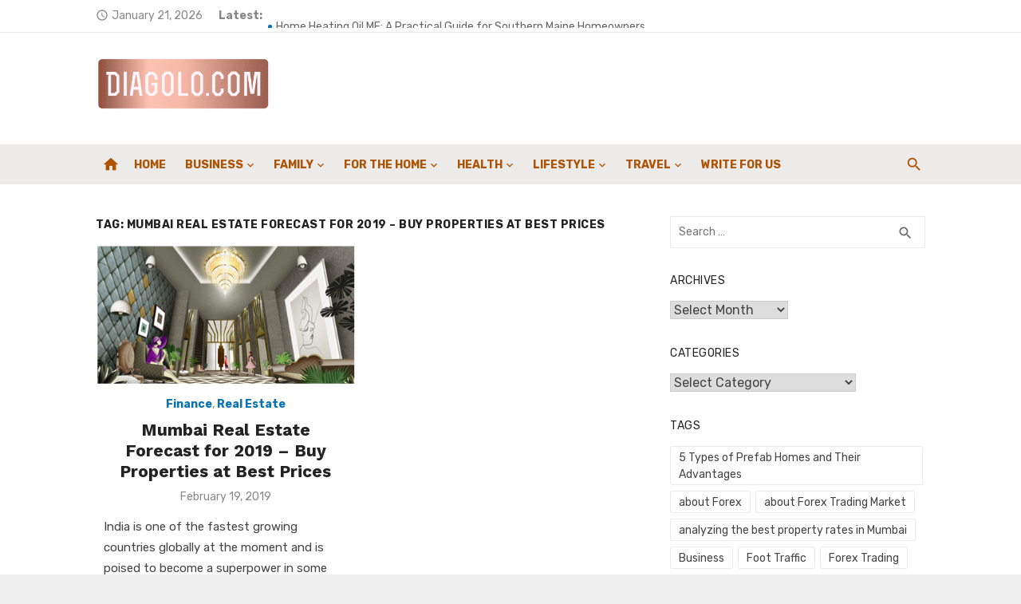

--- FILE ---
content_type: text/html; charset=UTF-8
request_url: https://diagolo.com/tag/mumbai-real-estate-forecast-for-2019-buy-properties-at-best-prices/
body_size: 63448
content:
<!DOCTYPE html>
<html lang="en-US">
<head>
	<meta charset="UTF-8">
	<meta name="viewport" content="width=device-width, initial-scale=1">
	<link rel="profile" href="http://gmpg.org/xfn/11">
		<meta name='robots' content='index, follow, max-image-preview:large, max-snippet:-1, max-video-preview:-1' />
	<style>img:is([sizes="auto" i], [sizes^="auto," i]) { contain-intrinsic-size: 3000px 1500px }</style>
	
	<!-- This site is optimized with the Yoast SEO plugin v25.9 - https://yoast.com/wordpress/plugins/seo/ -->
	<title>Mumbai Real Estate Forecast for 2019 - Buy Properties at Best Prices Archives - Diagolo.com</title>
	<link rel="canonical" href="https://diagolo.com/tag/mumbai-real-estate-forecast-for-2019-buy-properties-at-best-prices/" />
	<meta property="og:locale" content="en_US" />
	<meta property="og:type" content="article" />
	<meta property="og:title" content="Mumbai Real Estate Forecast for 2019 - Buy Properties at Best Prices Archives - Diagolo.com" />
	<meta property="og:url" content="https://diagolo.com/tag/mumbai-real-estate-forecast-for-2019-buy-properties-at-best-prices/" />
	<meta property="og:site_name" content="Diagolo.com" />
	<meta name="twitter:card" content="summary_large_image" />
	<script type="application/ld+json" class="yoast-schema-graph">{"@context":"https://schema.org","@graph":[{"@type":"CollectionPage","@id":"https://diagolo.com/tag/mumbai-real-estate-forecast-for-2019-buy-properties-at-best-prices/","url":"https://diagolo.com/tag/mumbai-real-estate-forecast-for-2019-buy-properties-at-best-prices/","name":"Mumbai Real Estate Forecast for 2019 - Buy Properties at Best Prices Archives - Diagolo.com","isPartOf":{"@id":"https://diagolo.com/#website"},"primaryImageOfPage":{"@id":"https://diagolo.com/tag/mumbai-real-estate-forecast-for-2019-buy-properties-at-best-prices/#primaryimage"},"image":{"@id":"https://diagolo.com/tag/mumbai-real-estate-forecast-for-2019-buy-properties-at-best-prices/#primaryimage"},"thumbnailUrl":"https://diagolo.com/wp-content/uploads/2019/02/Screen-Shot-2019-02-19-at-1.55.28-PM.png","breadcrumb":{"@id":"https://diagolo.com/tag/mumbai-real-estate-forecast-for-2019-buy-properties-at-best-prices/#breadcrumb"},"inLanguage":"en-US"},{"@type":"ImageObject","inLanguage":"en-US","@id":"https://diagolo.com/tag/mumbai-real-estate-forecast-for-2019-buy-properties-at-best-prices/#primaryimage","url":"https://diagolo.com/wp-content/uploads/2019/02/Screen-Shot-2019-02-19-at-1.55.28-PM.png","contentUrl":"https://diagolo.com/wp-content/uploads/2019/02/Screen-Shot-2019-02-19-at-1.55.28-PM.png","width":421,"height":228,"caption":"Mumbai Real Estate Forecast for 2019 - Buy Properties at Best Prices"},{"@type":"BreadcrumbList","@id":"https://diagolo.com/tag/mumbai-real-estate-forecast-for-2019-buy-properties-at-best-prices/#breadcrumb","itemListElement":[{"@type":"ListItem","position":1,"name":"Home","item":"https://diagolo.com/"},{"@type":"ListItem","position":2,"name":"Mumbai Real Estate Forecast for 2019 - Buy Properties at Best Prices"}]},{"@type":"WebSite","@id":"https://diagolo.com/#website","url":"https://diagolo.com/","name":"Diagolo.com","description":"","publisher":{"@id":"https://diagolo.com/#organization"},"potentialAction":[{"@type":"SearchAction","target":{"@type":"EntryPoint","urlTemplate":"https://diagolo.com/?s={search_term_string}"},"query-input":{"@type":"PropertyValueSpecification","valueRequired":true,"valueName":"search_term_string"}}],"inLanguage":"en-US"},{"@type":"Organization","@id":"https://diagolo.com/#organization","name":"Diagolo.com","url":"https://diagolo.com/","logo":{"@type":"ImageObject","inLanguage":"en-US","@id":"https://diagolo.com/#/schema/logo/image/","url":"https://diagolo.com/wp-content/uploads/2025/01/cropped-cropped-diagolo-2-2.png","contentUrl":"https://diagolo.com/wp-content/uploads/2025/01/cropped-cropped-diagolo-2-2.png","width":375,"height":118,"caption":"Diagolo.com"},"image":{"@id":"https://diagolo.com/#/schema/logo/image/"}}]}</script>
	<!-- / Yoast SEO plugin. -->


<link rel='dns-prefetch' href='//fonts.googleapis.com' />
<link href='https://fonts.gstatic.com' crossorigin rel='preconnect' />
<link rel="alternate" type="application/rss+xml" title="Diagolo.com &raquo; Feed" href="https://diagolo.com/feed/" />
<link rel="alternate" type="application/rss+xml" title="Diagolo.com &raquo; Mumbai Real Estate Forecast for 2019 - Buy Properties at Best Prices Tag Feed" href="https://diagolo.com/tag/mumbai-real-estate-forecast-for-2019-buy-properties-at-best-prices/feed/" />
<script type="text/javascript">
/* <![CDATA[ */
window._wpemojiSettings = {"baseUrl":"https:\/\/s.w.org\/images\/core\/emoji\/16.0.1\/72x72\/","ext":".png","svgUrl":"https:\/\/s.w.org\/images\/core\/emoji\/16.0.1\/svg\/","svgExt":".svg","source":{"concatemoji":"https:\/\/diagolo.com\/wp-includes\/js\/wp-emoji-release.min.js?ver=6.8.3"}};
/*! This file is auto-generated */
!function(s,n){var o,i,e;function c(e){try{var t={supportTests:e,timestamp:(new Date).valueOf()};sessionStorage.setItem(o,JSON.stringify(t))}catch(e){}}function p(e,t,n){e.clearRect(0,0,e.canvas.width,e.canvas.height),e.fillText(t,0,0);var t=new Uint32Array(e.getImageData(0,0,e.canvas.width,e.canvas.height).data),a=(e.clearRect(0,0,e.canvas.width,e.canvas.height),e.fillText(n,0,0),new Uint32Array(e.getImageData(0,0,e.canvas.width,e.canvas.height).data));return t.every(function(e,t){return e===a[t]})}function u(e,t){e.clearRect(0,0,e.canvas.width,e.canvas.height),e.fillText(t,0,0);for(var n=e.getImageData(16,16,1,1),a=0;a<n.data.length;a++)if(0!==n.data[a])return!1;return!0}function f(e,t,n,a){switch(t){case"flag":return n(e,"\ud83c\udff3\ufe0f\u200d\u26a7\ufe0f","\ud83c\udff3\ufe0f\u200b\u26a7\ufe0f")?!1:!n(e,"\ud83c\udde8\ud83c\uddf6","\ud83c\udde8\u200b\ud83c\uddf6")&&!n(e,"\ud83c\udff4\udb40\udc67\udb40\udc62\udb40\udc65\udb40\udc6e\udb40\udc67\udb40\udc7f","\ud83c\udff4\u200b\udb40\udc67\u200b\udb40\udc62\u200b\udb40\udc65\u200b\udb40\udc6e\u200b\udb40\udc67\u200b\udb40\udc7f");case"emoji":return!a(e,"\ud83e\udedf")}return!1}function g(e,t,n,a){var r="undefined"!=typeof WorkerGlobalScope&&self instanceof WorkerGlobalScope?new OffscreenCanvas(300,150):s.createElement("canvas"),o=r.getContext("2d",{willReadFrequently:!0}),i=(o.textBaseline="top",o.font="600 32px Arial",{});return e.forEach(function(e){i[e]=t(o,e,n,a)}),i}function t(e){var t=s.createElement("script");t.src=e,t.defer=!0,s.head.appendChild(t)}"undefined"!=typeof Promise&&(o="wpEmojiSettingsSupports",i=["flag","emoji"],n.supports={everything:!0,everythingExceptFlag:!0},e=new Promise(function(e){s.addEventListener("DOMContentLoaded",e,{once:!0})}),new Promise(function(t){var n=function(){try{var e=JSON.parse(sessionStorage.getItem(o));if("object"==typeof e&&"number"==typeof e.timestamp&&(new Date).valueOf()<e.timestamp+604800&&"object"==typeof e.supportTests)return e.supportTests}catch(e){}return null}();if(!n){if("undefined"!=typeof Worker&&"undefined"!=typeof OffscreenCanvas&&"undefined"!=typeof URL&&URL.createObjectURL&&"undefined"!=typeof Blob)try{var e="postMessage("+g.toString()+"("+[JSON.stringify(i),f.toString(),p.toString(),u.toString()].join(",")+"));",a=new Blob([e],{type:"text/javascript"}),r=new Worker(URL.createObjectURL(a),{name:"wpTestEmojiSupports"});return void(r.onmessage=function(e){c(n=e.data),r.terminate(),t(n)})}catch(e){}c(n=g(i,f,p,u))}t(n)}).then(function(e){for(var t in e)n.supports[t]=e[t],n.supports.everything=n.supports.everything&&n.supports[t],"flag"!==t&&(n.supports.everythingExceptFlag=n.supports.everythingExceptFlag&&n.supports[t]);n.supports.everythingExceptFlag=n.supports.everythingExceptFlag&&!n.supports.flag,n.DOMReady=!1,n.readyCallback=function(){n.DOMReady=!0}}).then(function(){return e}).then(function(){var e;n.supports.everything||(n.readyCallback(),(e=n.source||{}).concatemoji?t(e.concatemoji):e.wpemoji&&e.twemoji&&(t(e.twemoji),t(e.wpemoji)))}))}((window,document),window._wpemojiSettings);
/* ]]> */
</script>
<style id='wp-emoji-styles-inline-css' type='text/css'>

	img.wp-smiley, img.emoji {
		display: inline !important;
		border: none !important;
		box-shadow: none !important;
		height: 1em !important;
		width: 1em !important;
		margin: 0 0.07em !important;
		vertical-align: -0.1em !important;
		background: none !important;
		padding: 0 !important;
	}
</style>
<link rel='stylesheet' id='wp-block-library-css' href='https://diagolo.com/wp-includes/css/dist/block-library/style.min.css?ver=6.8.3' type='text/css' media='all' />
<style id='classic-theme-styles-inline-css' type='text/css'>
/*! This file is auto-generated */
.wp-block-button__link{color:#fff;background-color:#32373c;border-radius:9999px;box-shadow:none;text-decoration:none;padding:calc(.667em + 2px) calc(1.333em + 2px);font-size:1.125em}.wp-block-file__button{background:#32373c;color:#fff;text-decoration:none}
</style>
<style id='global-styles-inline-css' type='text/css'>
:root{--wp--preset--aspect-ratio--square: 1;--wp--preset--aspect-ratio--4-3: 4/3;--wp--preset--aspect-ratio--3-4: 3/4;--wp--preset--aspect-ratio--3-2: 3/2;--wp--preset--aspect-ratio--2-3: 2/3;--wp--preset--aspect-ratio--16-9: 16/9;--wp--preset--aspect-ratio--9-16: 9/16;--wp--preset--color--black: #000000;--wp--preset--color--cyan-bluish-gray: #abb8c3;--wp--preset--color--white: #ffffff;--wp--preset--color--pale-pink: #f78da7;--wp--preset--color--vivid-red: #cf2e2e;--wp--preset--color--luminous-vivid-orange: #ff6900;--wp--preset--color--luminous-vivid-amber: #fcb900;--wp--preset--color--light-green-cyan: #7bdcb5;--wp--preset--color--vivid-green-cyan: #00d084;--wp--preset--color--pale-cyan-blue: #8ed1fc;--wp--preset--color--vivid-cyan-blue: #0693e3;--wp--preset--color--vivid-purple: #9b51e0;--wp--preset--color--dark-gray: #222222;--wp--preset--color--medium-gray: #444444;--wp--preset--color--light-gray: #888888;--wp--preset--color--accent: #0573b4;--wp--preset--gradient--vivid-cyan-blue-to-vivid-purple: linear-gradient(135deg,rgba(6,147,227,1) 0%,rgb(155,81,224) 100%);--wp--preset--gradient--light-green-cyan-to-vivid-green-cyan: linear-gradient(135deg,rgb(122,220,180) 0%,rgb(0,208,130) 100%);--wp--preset--gradient--luminous-vivid-amber-to-luminous-vivid-orange: linear-gradient(135deg,rgba(252,185,0,1) 0%,rgba(255,105,0,1) 100%);--wp--preset--gradient--luminous-vivid-orange-to-vivid-red: linear-gradient(135deg,rgba(255,105,0,1) 0%,rgb(207,46,46) 100%);--wp--preset--gradient--very-light-gray-to-cyan-bluish-gray: linear-gradient(135deg,rgb(238,238,238) 0%,rgb(169,184,195) 100%);--wp--preset--gradient--cool-to-warm-spectrum: linear-gradient(135deg,rgb(74,234,220) 0%,rgb(151,120,209) 20%,rgb(207,42,186) 40%,rgb(238,44,130) 60%,rgb(251,105,98) 80%,rgb(254,248,76) 100%);--wp--preset--gradient--blush-light-purple: linear-gradient(135deg,rgb(255,206,236) 0%,rgb(152,150,240) 100%);--wp--preset--gradient--blush-bordeaux: linear-gradient(135deg,rgb(254,205,165) 0%,rgb(254,45,45) 50%,rgb(107,0,62) 100%);--wp--preset--gradient--luminous-dusk: linear-gradient(135deg,rgb(255,203,112) 0%,rgb(199,81,192) 50%,rgb(65,88,208) 100%);--wp--preset--gradient--pale-ocean: linear-gradient(135deg,rgb(255,245,203) 0%,rgb(182,227,212) 50%,rgb(51,167,181) 100%);--wp--preset--gradient--electric-grass: linear-gradient(135deg,rgb(202,248,128) 0%,rgb(113,206,126) 100%);--wp--preset--gradient--midnight: linear-gradient(135deg,rgb(2,3,129) 0%,rgb(40,116,252) 100%);--wp--preset--font-size--small: 14px;--wp--preset--font-size--medium: 20px;--wp--preset--font-size--large: 24px;--wp--preset--font-size--x-large: 42px;--wp--preset--font-size--normal: 16px;--wp--preset--font-size--huge: 32px;--wp--preset--spacing--20: 0.44rem;--wp--preset--spacing--30: 0.67rem;--wp--preset--spacing--40: 1rem;--wp--preset--spacing--50: 1.5rem;--wp--preset--spacing--60: 2.25rem;--wp--preset--spacing--70: 3.38rem;--wp--preset--spacing--80: 5.06rem;--wp--preset--shadow--natural: 6px 6px 9px rgba(0, 0, 0, 0.2);--wp--preset--shadow--deep: 12px 12px 50px rgba(0, 0, 0, 0.4);--wp--preset--shadow--sharp: 6px 6px 0px rgba(0, 0, 0, 0.2);--wp--preset--shadow--outlined: 6px 6px 0px -3px rgba(255, 255, 255, 1), 6px 6px rgba(0, 0, 0, 1);--wp--preset--shadow--crisp: 6px 6px 0px rgba(0, 0, 0, 1);}:where(.is-layout-flex){gap: 0.5em;}:where(.is-layout-grid){gap: 0.5em;}body .is-layout-flex{display: flex;}.is-layout-flex{flex-wrap: wrap;align-items: center;}.is-layout-flex > :is(*, div){margin: 0;}body .is-layout-grid{display: grid;}.is-layout-grid > :is(*, div){margin: 0;}:where(.wp-block-columns.is-layout-flex){gap: 2em;}:where(.wp-block-columns.is-layout-grid){gap: 2em;}:where(.wp-block-post-template.is-layout-flex){gap: 1.25em;}:where(.wp-block-post-template.is-layout-grid){gap: 1.25em;}.has-black-color{color: var(--wp--preset--color--black) !important;}.has-cyan-bluish-gray-color{color: var(--wp--preset--color--cyan-bluish-gray) !important;}.has-white-color{color: var(--wp--preset--color--white) !important;}.has-pale-pink-color{color: var(--wp--preset--color--pale-pink) !important;}.has-vivid-red-color{color: var(--wp--preset--color--vivid-red) !important;}.has-luminous-vivid-orange-color{color: var(--wp--preset--color--luminous-vivid-orange) !important;}.has-luminous-vivid-amber-color{color: var(--wp--preset--color--luminous-vivid-amber) !important;}.has-light-green-cyan-color{color: var(--wp--preset--color--light-green-cyan) !important;}.has-vivid-green-cyan-color{color: var(--wp--preset--color--vivid-green-cyan) !important;}.has-pale-cyan-blue-color{color: var(--wp--preset--color--pale-cyan-blue) !important;}.has-vivid-cyan-blue-color{color: var(--wp--preset--color--vivid-cyan-blue) !important;}.has-vivid-purple-color{color: var(--wp--preset--color--vivid-purple) !important;}.has-black-background-color{background-color: var(--wp--preset--color--black) !important;}.has-cyan-bluish-gray-background-color{background-color: var(--wp--preset--color--cyan-bluish-gray) !important;}.has-white-background-color{background-color: var(--wp--preset--color--white) !important;}.has-pale-pink-background-color{background-color: var(--wp--preset--color--pale-pink) !important;}.has-vivid-red-background-color{background-color: var(--wp--preset--color--vivid-red) !important;}.has-luminous-vivid-orange-background-color{background-color: var(--wp--preset--color--luminous-vivid-orange) !important;}.has-luminous-vivid-amber-background-color{background-color: var(--wp--preset--color--luminous-vivid-amber) !important;}.has-light-green-cyan-background-color{background-color: var(--wp--preset--color--light-green-cyan) !important;}.has-vivid-green-cyan-background-color{background-color: var(--wp--preset--color--vivid-green-cyan) !important;}.has-pale-cyan-blue-background-color{background-color: var(--wp--preset--color--pale-cyan-blue) !important;}.has-vivid-cyan-blue-background-color{background-color: var(--wp--preset--color--vivid-cyan-blue) !important;}.has-vivid-purple-background-color{background-color: var(--wp--preset--color--vivid-purple) !important;}.has-black-border-color{border-color: var(--wp--preset--color--black) !important;}.has-cyan-bluish-gray-border-color{border-color: var(--wp--preset--color--cyan-bluish-gray) !important;}.has-white-border-color{border-color: var(--wp--preset--color--white) !important;}.has-pale-pink-border-color{border-color: var(--wp--preset--color--pale-pink) !important;}.has-vivid-red-border-color{border-color: var(--wp--preset--color--vivid-red) !important;}.has-luminous-vivid-orange-border-color{border-color: var(--wp--preset--color--luminous-vivid-orange) !important;}.has-luminous-vivid-amber-border-color{border-color: var(--wp--preset--color--luminous-vivid-amber) !important;}.has-light-green-cyan-border-color{border-color: var(--wp--preset--color--light-green-cyan) !important;}.has-vivid-green-cyan-border-color{border-color: var(--wp--preset--color--vivid-green-cyan) !important;}.has-pale-cyan-blue-border-color{border-color: var(--wp--preset--color--pale-cyan-blue) !important;}.has-vivid-cyan-blue-border-color{border-color: var(--wp--preset--color--vivid-cyan-blue) !important;}.has-vivid-purple-border-color{border-color: var(--wp--preset--color--vivid-purple) !important;}.has-vivid-cyan-blue-to-vivid-purple-gradient-background{background: var(--wp--preset--gradient--vivid-cyan-blue-to-vivid-purple) !important;}.has-light-green-cyan-to-vivid-green-cyan-gradient-background{background: var(--wp--preset--gradient--light-green-cyan-to-vivid-green-cyan) !important;}.has-luminous-vivid-amber-to-luminous-vivid-orange-gradient-background{background: var(--wp--preset--gradient--luminous-vivid-amber-to-luminous-vivid-orange) !important;}.has-luminous-vivid-orange-to-vivid-red-gradient-background{background: var(--wp--preset--gradient--luminous-vivid-orange-to-vivid-red) !important;}.has-very-light-gray-to-cyan-bluish-gray-gradient-background{background: var(--wp--preset--gradient--very-light-gray-to-cyan-bluish-gray) !important;}.has-cool-to-warm-spectrum-gradient-background{background: var(--wp--preset--gradient--cool-to-warm-spectrum) !important;}.has-blush-light-purple-gradient-background{background: var(--wp--preset--gradient--blush-light-purple) !important;}.has-blush-bordeaux-gradient-background{background: var(--wp--preset--gradient--blush-bordeaux) !important;}.has-luminous-dusk-gradient-background{background: var(--wp--preset--gradient--luminous-dusk) !important;}.has-pale-ocean-gradient-background{background: var(--wp--preset--gradient--pale-ocean) !important;}.has-electric-grass-gradient-background{background: var(--wp--preset--gradient--electric-grass) !important;}.has-midnight-gradient-background{background: var(--wp--preset--gradient--midnight) !important;}.has-small-font-size{font-size: var(--wp--preset--font-size--small) !important;}.has-medium-font-size{font-size: var(--wp--preset--font-size--medium) !important;}.has-large-font-size{font-size: var(--wp--preset--font-size--large) !important;}.has-x-large-font-size{font-size: var(--wp--preset--font-size--x-large) !important;}
:where(.wp-block-post-template.is-layout-flex){gap: 1.25em;}:where(.wp-block-post-template.is-layout-grid){gap: 1.25em;}
:where(.wp-block-columns.is-layout-flex){gap: 2em;}:where(.wp-block-columns.is-layout-grid){gap: 2em;}
:root :where(.wp-block-pullquote){font-size: 1.5em;line-height: 1.6;}
</style>
<link rel='stylesheet' id='crp-style-rounded-thumbs-css' href='https://diagolo.com/wp-content/plugins/contextual-related-posts/css/rounded-thumbs.min.css?ver=4.1.0' type='text/css' media='all' />
<style id='crp-style-rounded-thumbs-inline-css' type='text/css'>

			.crp_related.crp-rounded-thumbs a {
				width: 150px;
                height: 150px;
				text-decoration: none;
			}
			.crp_related.crp-rounded-thumbs img {
				max-width: 150px;
				margin: auto;
			}
			.crp_related.crp-rounded-thumbs .crp_title {
				width: 100%;
			}
			
</style>
<link rel='stylesheet' id='ez-toc-css' href='https://diagolo.com/wp-content/plugins/easy-table-of-contents/assets/css/screen.min.css?ver=2.0.76' type='text/css' media='all' />
<style id='ez-toc-inline-css' type='text/css'>
div#ez-toc-container .ez-toc-title {font-size: 120%;}div#ez-toc-container .ez-toc-title {font-weight: 500;}div#ez-toc-container ul li , div#ez-toc-container ul li a {font-size: 95%;}div#ez-toc-container ul li , div#ez-toc-container ul li a {font-weight: 500;}div#ez-toc-container nav ul ul li {font-size: 90%;}
</style>
<link rel='stylesheet' id='short-news-fonts-css' href='https://fonts.googleapis.com/css?family=Work+Sans%3A400%2C700%2C900%2C400italic%7CRubik%3A400%2C700%2C400italic%2C700italic&#038;subset=latin%2Clatin-ext&#038;display=fallback' type='text/css' media='all' />
<link rel='stylesheet' id='short-news-style-css' href='https://diagolo.com/wp-content/themes/short-news/style.css?ver=1.1.5' type='text/css' media='all' />
<link rel='stylesheet' id='short-news-social-icons-css' href='https://diagolo.com/wp-content/themes/short-news/assets/css/social-icons.css?ver=1.0.0' type='text/css' media='all' />
<script type="text/javascript" src="https://diagolo.com/wp-includes/js/jquery/jquery.min.js?ver=3.7.1" id="jquery-core-js"></script>
<script type="text/javascript" src="https://diagolo.com/wp-includes/js/jquery/jquery-migrate.min.js?ver=3.4.1" id="jquery-migrate-js"></script>
<link rel="https://api.w.org/" href="https://diagolo.com/wp-json/" /><link rel="alternate" title="JSON" type="application/json" href="https://diagolo.com/wp-json/wp/v2/tags/257" /><link rel="EditURI" type="application/rsd+xml" title="RSD" href="https://diagolo.com/xmlrpc.php?rsd" />
<meta name="generator" content="WordPress 6.8.3" />

<!-- BEGIN Clicky Analytics v2.2.4 Tracking - https://wordpress.org/plugins/clicky-analytics/ -->
<script type="text/javascript">
  var clicky_custom = clicky_custom || {};
  clicky_custom.outbound_pattern = ['/go/','/out/'];
</script>

<script async src="//static.getclicky.com/101156982.js"></script>

<!-- END Clicky Analytics v2.2.4 Tracking -->

<meta name="google-site-verification" content="_QQWQj_xXRXZZK4eOT7liYPAgVQi-ZErXa0LCE_vqJY" />

<!-- Google tag (gtag.js) --> 
<script async src="https://www.googletagmanager.com/gtag/js?id=G-6YV3YGN1ZM"></script> <script> window.dataLayer = window.dataLayer || []; function gtag(){dataLayer.push(arguments);} gtag('js', new Date()); gtag('config', 'G-6YV3YGN1ZM'); </script><link rel="icon" href="https://diagolo.com/wp-content/uploads/2018/12/cropped-diagolo-1-32x32.png" sizes="32x32" />
<link rel="icon" href="https://diagolo.com/wp-content/uploads/2018/12/cropped-diagolo-1-192x192.png" sizes="192x192" />
<link rel="apple-touch-icon" href="https://diagolo.com/wp-content/uploads/2018/12/cropped-diagolo-1-180x180.png" />
<meta name="msapplication-TileImage" content="https://diagolo.com/wp-content/uploads/2018/12/cropped-diagolo-1-270x270.png" />
		<style type="text/css" id="wp-custom-css">
			.header-bottom {
    background-color: #edeaea;
}
.main-navigation > ul > li > a, .home-icon a {
	color: #af5303;
}
.search-popup-button {
	color: #af5303;
}
		</style>
		</head>
<body class="archive tag tag-mumbai-real-estate-forecast-for-2019-buy-properties-at-best-prices tag-257 wp-custom-logo wp-embed-responsive wp-theme-short-news group-blog hfeed header-style-1 site-fullwidth content-sidebar" >


<a class="skip-link screen-reader-text" href="#content">Skip to content</a>
<div id="page" class="site">

	<header id="masthead" class="site-header" role="banner">
			
	<div class="header-top"><div class="container"><div class="row"><div class="col-12"><div class="date"><i class="material-icons">access_time</i><span>January 21, 2026</span></div>

<div class="breaking-news">
	<strong>Latest:</strong>
	<ul class="newsticker">
		
				<li id="post-818">
					<span class="news-dot"></span><a href="https://diagolo.com/home-heating-oil-me-a-practical-guide-for-southern-maine-homeowners/">Home Heating Oil ME: A Practical Guide for Southern Maine Homeowners</a>
				</li>

			
				<li id="post-745">
					<span class="news-dot"></span><a href="https://diagolo.com/how-a-chimney-sweep-can-extend-the-life-of-your-fireplace/">How a Chimney Sweep Can Extend the Life of Your Fireplace</a>
				</li>

			
				<li id="post-713">
					<span class="news-dot"></span><a href="https://diagolo.com/composites-for-speed-how-lattice-synergex-cut-weight-without-compromising-strength/">Composites for Speed: How Lattice &amp; Synergex Cut Weight Without Compromising Strength</a>
				</li>

			
				<li id="post-710">
					<span class="news-dot"></span><a href="https://diagolo.com/counting-carbon-in-your-kicks-using-coats-2024-methodology-for-scope-3-audits/">Counting Carbon in Your Kicks: Using Coats’ 2024 Methodology for Scope 3 Audits</a>
				</li>

			
				<li id="post-689">
					<span class="news-dot"></span><a href="https://diagolo.com/supporting-smarter-financial-decisions-year-round/">Supporting Smarter Financial Decisions Year-Round</a>
				</li>

			
				<li id="post-661">
					<span class="news-dot"></span><a href="https://diagolo.com/family-first-joint-savings-account-options-at-au-small-finance-bank/">Family First: Joint Savings Account Options at AU Small Finance Bank </a>
				</li>

			
				<li id="post-655">
					<span class="news-dot"></span><a href="https://diagolo.com/elevate-your-crowdfunding-campaign-with-expert-fulfillment-solutions/">Elevate Your Crowdfunding Campaign with Expert Fulfillment Solutions</a>
				</li>

			
				<li id="post-639">
					<span class="news-dot"></span><a href="https://diagolo.com/a-complete-guide-to-4-in-1-implants-the-cutting-edge-solution-for-perfecting-your-smile/">A Complete Guide to 4-in-1 Implants: The Cutting-Edge Solution for Perfecting Your Smile</a>
				</li>

			
				<li id="post-633">
					<span class="news-dot"></span><a href="https://diagolo.com/how-to-move-during-uncertain-times/">How to Move During Uncertain Times</a>
				</li>

			
				<li id="post-629">
					<span class="news-dot"></span><a href="https://diagolo.com/dont-let-your-cars-paint-get-chipped-the-ins-and-outs-of-ppf-protection/">Don&#8217;t Let Your Car&#8217;s Paint Get Chipped: The Ins and Outs of PPF Protection</a>
				</li>

				</ul>
</div>
</div></div></div></div>		
	<div class="header-middle header-title-left ">
		<div class="container flex-container">
			<div class="site-branding">
				<p class="site-title site-logo"><a href="https://diagolo.com/" class="custom-logo-link" rel="home"><img width="375" height="118" src="https://diagolo.com/wp-content/uploads/2025/01/cropped-cropped-diagolo-2-2.png" class="custom-logo" alt="Diagolo Logo" decoding="async" srcset="https://diagolo.com/wp-content/uploads/2025/01/cropped-cropped-diagolo-2-2.png 375w, https://diagolo.com/wp-content/uploads/2025/01/cropped-cropped-diagolo-2-2-300x94.png 300w" sizes="(max-width: 375px) 100vw, 375px" /></a></p>			</div>
					</div>
	</div>
	
	<div class="header-bottom menu-left">
		<div class="container">
			<div class="row">
				<div class="col-12">
				<div class="home-icon"><a href="https://diagolo.com/" rel="home"><i class="material-icons">home</i></a></div>
	<nav id="site-navigation" class="main-navigation" role="navigation" aria-label="Main Menu">
		<ul id="main-menu" class="main-menu"><li id="menu-item-13" class="menu-item menu-item-type-custom menu-item-object-custom menu-item-home menu-item-13"><a href="https://diagolo.com/">Home</a></li>
<li id="menu-item-157" class="menu-item menu-item-type-taxonomy menu-item-object-category menu-item-has-children menu-item-157"><a href="https://diagolo.com/category/business/">Business</a>
<ul class="sub-menu">
	<li id="menu-item-124" class="menu-item menu-item-type-taxonomy menu-item-object-category menu-item-has-children menu-item-124"><a href="https://diagolo.com/category/finance/">Finance</a>
	<ul class="sub-menu">
		<li id="menu-item-160" class="menu-item menu-item-type-taxonomy menu-item-object-category menu-item-160"><a href="https://diagolo.com/category/finance/stocks-trading/">Stocks and Trading</a></li>
	</ul>
</li>
	<li id="menu-item-158" class="menu-item menu-item-type-taxonomy menu-item-object-category menu-item-158"><a href="https://diagolo.com/category/business/markets/">Markets</a></li>
	<li id="menu-item-152" class="menu-item menu-item-type-taxonomy menu-item-object-category menu-item-152"><a href="https://diagolo.com/category/real-estate/">Real Estate</a></li>
	<li id="menu-item-64" class="menu-item menu-item-type-taxonomy menu-item-object-category menu-item-has-children menu-item-64"><a href="https://diagolo.com/category/technology/">Technology</a>
	<ul class="sub-menu">
		<li id="menu-item-65" class="menu-item menu-item-type-taxonomy menu-item-object-category menu-item-65"><a href="https://diagolo.com/category/technology/video/">Video</a></li>
	</ul>
</li>
	<li id="menu-item-159" class="menu-item menu-item-type-taxonomy menu-item-object-category menu-item-159"><a href="https://diagolo.com/category/business/trade/">Trade</a></li>
</ul>
</li>
<li id="menu-item-118" class="menu-item menu-item-type-taxonomy menu-item-object-category menu-item-has-children menu-item-118"><a href="https://diagolo.com/category/family/">Family</a>
<ul class="sub-menu">
	<li id="menu-item-119" class="menu-item menu-item-type-taxonomy menu-item-object-category menu-item-119"><a href="https://diagolo.com/category/family/children-parenting/">Children and Parenting</a></li>
</ul>
</li>
<li id="menu-item-58" class="menu-item menu-item-type-taxonomy menu-item-object-category menu-item-has-children menu-item-58"><a href="https://diagolo.com/category/for-home/">For the Home</a>
<ul class="sub-menu">
	<li id="menu-item-59" class="menu-item menu-item-type-taxonomy menu-item-object-category menu-item-59"><a href="https://diagolo.com/category/for-home/decor-design/">Decor and Design</a></li>
	<li id="menu-item-88" class="menu-item menu-item-type-taxonomy menu-item-object-category menu-item-88"><a href="https://diagolo.com/category/for-home/flooring/">Flooring</a></li>
</ul>
</li>
<li id="menu-item-106" class="menu-item menu-item-type-taxonomy menu-item-object-category menu-item-has-children menu-item-106"><a href="https://diagolo.com/category/health/">Health</a>
<ul class="sub-menu">
	<li id="menu-item-120" class="menu-item menu-item-type-taxonomy menu-item-object-category menu-item-120"><a href="https://diagolo.com/category/health/hormones/">Hormones</a></li>
	<li id="menu-item-107" class="menu-item menu-item-type-taxonomy menu-item-object-category menu-item-107"><a href="https://diagolo.com/category/health/surgery/">Surgery</a></li>
	<li id="menu-item-136" class="menu-item menu-item-type-taxonomy menu-item-object-category menu-item-136"><a href="https://diagolo.com/category/health/strength-training/">Strength Training</a></li>
</ul>
</li>
<li id="menu-item-111" class="menu-item menu-item-type-taxonomy menu-item-object-category menu-item-has-children menu-item-111"><a href="https://diagolo.com/category/lifestyle/">Lifestyle</a>
<ul class="sub-menu">
	<li id="menu-item-102" class="menu-item menu-item-type-taxonomy menu-item-object-category menu-item-has-children menu-item-102"><a href="https://diagolo.com/category/automotive/">Automotive</a>
	<ul class="sub-menu">
		<li id="menu-item-135" class="menu-item menu-item-type-taxonomy menu-item-object-category menu-item-135"><a href="https://diagolo.com/category/automotive/motorcycles/">Motorcycles</a></li>
	</ul>
</li>
	<li id="menu-item-112" class="menu-item menu-item-type-taxonomy menu-item-object-category menu-item-112"><a href="https://diagolo.com/category/lifestyle/games-entertainment/">Games and Entertainment</a></li>
	<li id="menu-item-52" class="menu-item menu-item-type-taxonomy menu-item-object-category menu-item-has-children menu-item-52"><a href="https://diagolo.com/category/special-occasions/">Special Occasions</a>
	<ul class="sub-menu">
		<li id="menu-item-53" class="menu-item menu-item-type-taxonomy menu-item-object-category menu-item-53"><a href="https://diagolo.com/category/special-occasions/holidays/">Holidays</a></li>
	</ul>
</li>
</ul>
</li>
<li id="menu-item-21" class="menu-item menu-item-type-taxonomy menu-item-object-category menu-item-has-children menu-item-21"><a href="https://diagolo.com/category/travel/">Travel</a>
<ul class="sub-menu">
	<li id="menu-item-140" class="menu-item menu-item-type-taxonomy menu-item-object-category menu-item-140"><a href="https://diagolo.com/category/travel/asia/">Asia</a></li>
	<li id="menu-item-22" class="menu-item menu-item-type-taxonomy menu-item-object-category menu-item-22"><a href="https://diagolo.com/category/travel/australia/">Australia</a></li>
	<li id="menu-item-141" class="menu-item menu-item-type-taxonomy menu-item-object-category menu-item-141"><a href="https://diagolo.com/category/travel/indonesia/">Indonesia</a></li>
</ul>
</li>
<li id="menu-item-12" class="menu-item menu-item-type-post_type menu-item-object-page menu-item-12"><a href="https://diagolo.com/write-for-us/">Write for Us</a></li>
</ul>	</nav>
<div class="search-popup"><span id="search-popup-button" class="search-popup-button"><i class="search-icon"></i></span>
<form role="search" method="get" class="search-form clear" action="https://diagolo.com/">
	<label>
		<span class="screen-reader-text">Search for:</span>
		<input type="search" id="s" class="search-field" placeholder="Search &hellip;" value="" name="s" />
	</label>
	<button type="submit" class="search-submit">
		<i class="material-icons md-20 md-middle">search</i>
		<span class="screen-reader-text">Search</span>
	</button>
</form>
</div>				</div>
			</div>
		</div>
	</div>
		</header><!-- .site-header -->

	<div id="mobile-header" class="mobile-header">
		<div class="mobile-navbar">
			<div class="container">
				<div id="menu-toggle" on="tap:AMP.setState({ampmenu: !ampmenu})" class="menu-toggle" title="Menu">
					<span class="button-toggle"></span>
				</div>
				<div class="search-popup"><span id="search-popup-button" class="search-popup-button"><i class="search-icon"></i></span>
<form role="search" method="get" class="search-form clear" action="https://diagolo.com/">
	<label>
		<span class="screen-reader-text">Search for:</span>
		<input type="search" id="s" class="search-field" placeholder="Search &hellip;" value="" name="s" />
	</label>
	<button type="submit" class="search-submit">
		<i class="material-icons md-20 md-middle">search</i>
		<span class="screen-reader-text">Search</span>
	</button>
</form>
</div>			</div>
		</div>
		
<nav id="mobile-navigation" [class]="ampmenu ? 'main-navigation mobile-navigation active' : 'main-navigation mobile-navigation'" class="main-navigation mobile-navigation" aria-label="Mobile Menu">
	<div class="mobile-navigation-wrapper">
		<ul id="mobile-menu" class="mobile-menu"><li class="menu-item menu-item-type-custom menu-item-object-custom menu-item-home menu-item-13"><a href="https://diagolo.com/">Home</a></li>
<li class="menu-item menu-item-type-taxonomy menu-item-object-category menu-item-has-children menu-item-157"><a href="https://diagolo.com/category/business/">Business</a><button class="dropdown-toggle" aria-expanded="false"><span class="screen-reader-text">Show sub menu</span></button>
<ul class="sub-menu">
	<li class="menu-item menu-item-type-taxonomy menu-item-object-category menu-item-has-children menu-item-124"><a href="https://diagolo.com/category/finance/">Finance</a><button class="dropdown-toggle" aria-expanded="false"><span class="screen-reader-text">Show sub menu</span></button>
	<ul class="sub-menu">
		<li class="menu-item menu-item-type-taxonomy menu-item-object-category menu-item-160"><a href="https://diagolo.com/category/finance/stocks-trading/">Stocks and Trading</a></li>
	</ul>
</li>
	<li class="menu-item menu-item-type-taxonomy menu-item-object-category menu-item-158"><a href="https://diagolo.com/category/business/markets/">Markets</a></li>
	<li class="menu-item menu-item-type-taxonomy menu-item-object-category menu-item-152"><a href="https://diagolo.com/category/real-estate/">Real Estate</a></li>
	<li class="menu-item menu-item-type-taxonomy menu-item-object-category menu-item-has-children menu-item-64"><a href="https://diagolo.com/category/technology/">Technology</a><button class="dropdown-toggle" aria-expanded="false"><span class="screen-reader-text">Show sub menu</span></button>
	<ul class="sub-menu">
		<li class="menu-item menu-item-type-taxonomy menu-item-object-category menu-item-65"><a href="https://diagolo.com/category/technology/video/">Video</a></li>
	</ul>
</li>
	<li class="menu-item menu-item-type-taxonomy menu-item-object-category menu-item-159"><a href="https://diagolo.com/category/business/trade/">Trade</a></li>
</ul>
</li>
<li class="menu-item menu-item-type-taxonomy menu-item-object-category menu-item-has-children menu-item-118"><a href="https://diagolo.com/category/family/">Family</a><button class="dropdown-toggle" aria-expanded="false"><span class="screen-reader-text">Show sub menu</span></button>
<ul class="sub-menu">
	<li class="menu-item menu-item-type-taxonomy menu-item-object-category menu-item-119"><a href="https://diagolo.com/category/family/children-parenting/">Children and Parenting</a></li>
</ul>
</li>
<li class="menu-item menu-item-type-taxonomy menu-item-object-category menu-item-has-children menu-item-58"><a href="https://diagolo.com/category/for-home/">For the Home</a><button class="dropdown-toggle" aria-expanded="false"><span class="screen-reader-text">Show sub menu</span></button>
<ul class="sub-menu">
	<li class="menu-item menu-item-type-taxonomy menu-item-object-category menu-item-59"><a href="https://diagolo.com/category/for-home/decor-design/">Decor and Design</a></li>
	<li class="menu-item menu-item-type-taxonomy menu-item-object-category menu-item-88"><a href="https://diagolo.com/category/for-home/flooring/">Flooring</a></li>
</ul>
</li>
<li class="menu-item menu-item-type-taxonomy menu-item-object-category menu-item-has-children menu-item-106"><a href="https://diagolo.com/category/health/">Health</a><button class="dropdown-toggle" aria-expanded="false"><span class="screen-reader-text">Show sub menu</span></button>
<ul class="sub-menu">
	<li class="menu-item menu-item-type-taxonomy menu-item-object-category menu-item-120"><a href="https://diagolo.com/category/health/hormones/">Hormones</a></li>
	<li class="menu-item menu-item-type-taxonomy menu-item-object-category menu-item-107"><a href="https://diagolo.com/category/health/surgery/">Surgery</a></li>
	<li class="menu-item menu-item-type-taxonomy menu-item-object-category menu-item-136"><a href="https://diagolo.com/category/health/strength-training/">Strength Training</a></li>
</ul>
</li>
<li class="menu-item menu-item-type-taxonomy menu-item-object-category menu-item-has-children menu-item-111"><a href="https://diagolo.com/category/lifestyle/">Lifestyle</a><button class="dropdown-toggle" aria-expanded="false"><span class="screen-reader-text">Show sub menu</span></button>
<ul class="sub-menu">
	<li class="menu-item menu-item-type-taxonomy menu-item-object-category menu-item-has-children menu-item-102"><a href="https://diagolo.com/category/automotive/">Automotive</a><button class="dropdown-toggle" aria-expanded="false"><span class="screen-reader-text">Show sub menu</span></button>
	<ul class="sub-menu">
		<li class="menu-item menu-item-type-taxonomy menu-item-object-category menu-item-135"><a href="https://diagolo.com/category/automotive/motorcycles/">Motorcycles</a></li>
	</ul>
</li>
	<li class="menu-item menu-item-type-taxonomy menu-item-object-category menu-item-112"><a href="https://diagolo.com/category/lifestyle/games-entertainment/">Games and Entertainment</a></li>
	<li class="menu-item menu-item-type-taxonomy menu-item-object-category menu-item-has-children menu-item-52"><a href="https://diagolo.com/category/special-occasions/">Special Occasions</a><button class="dropdown-toggle" aria-expanded="false"><span class="screen-reader-text">Show sub menu</span></button>
	<ul class="sub-menu">
		<li class="menu-item menu-item-type-taxonomy menu-item-object-category menu-item-53"><a href="https://diagolo.com/category/special-occasions/holidays/">Holidays</a></li>
	</ul>
</li>
</ul>
</li>
<li class="menu-item menu-item-type-taxonomy menu-item-object-category menu-item-has-children menu-item-21"><a href="https://diagolo.com/category/travel/">Travel</a><button class="dropdown-toggle" aria-expanded="false"><span class="screen-reader-text">Show sub menu</span></button>
<ul class="sub-menu">
	<li class="menu-item menu-item-type-taxonomy menu-item-object-category menu-item-140"><a href="https://diagolo.com/category/travel/asia/">Asia</a></li>
	<li class="menu-item menu-item-type-taxonomy menu-item-object-category menu-item-22"><a href="https://diagolo.com/category/travel/australia/">Australia</a></li>
	<li class="menu-item menu-item-type-taxonomy menu-item-object-category menu-item-141"><a href="https://diagolo.com/category/travel/indonesia/">Indonesia</a></li>
</ul>
</li>
<li class="menu-item menu-item-type-post_type menu-item-object-page menu-item-12"><a href="https://diagolo.com/write-for-us/">Write for Us</a></li>
</ul>	</div>
</nav>
	</div>

	
	<div id="content" class="site-content">
		<div class="container">
			<div class="site-inner">
	
	
<div id="primary" class="content-area">
	<main id="main" class="site-main" role="main">
	
				
			<header class="page-header">
				<h1 class="page-title">Tag: <span>Mumbai Real Estate Forecast for 2019 &#8211; Buy Properties at Best Prices</span></h1>			</header>
			
			<section class="posts-loop grid-style">
				
<div class="grid-post">
	<article id="post-149" class="post-149 post type-post status-publish format-standard has-post-thumbnail hentry category-finance category-real-estate tag-analyzing-the-best-property-rates-in-mumbai tag-grab-the-best-rates-property-in-mumbai tag-india-real-estate-developers tag-manufacturers tag-multinational-companies tag-mumbai tag-mumbai-real-estate tag-mumbai-real-estate-forecast tag-mumbai-real-estate-forecast-for-2019-buy-properties-at-best-prices tag-property-rates-in-mumbai tag-puranik-grand-central tag-real-estate-builders tag-real-estate-builders-in-india tag-real-estate-builders-in-mumbai tag-real-estate-developers tag-real-estate-forecast tag-real-estate-forecast-for-2019 tag-the-best-property-rates-in-mumbai tag-the-influence-of-brokers-and-financers tag-ways-to-get-the-best-property-rates-in-mumbai">
		
					<figure class="entry-thumbnail">
				<a href="https://diagolo.com/mumbai-real-estate-forecast-for-2019-buy-properties-at-best-prices/" title="Mumbai Real Estate Forecast for 2019 &#8211; Buy Properties at Best Prices">				
					<img width="421" height="228" src="https://diagolo.com/wp-content/uploads/2019/02/Screen-Shot-2019-02-19-at-1.55.28-PM.png" class="attachment-short-news-medium size-short-news-medium wp-post-image" alt="Mumbai Real Estate Forecast for 2019 - Buy Properties at Best Prices" decoding="async" fetchpriority="high" srcset="https://diagolo.com/wp-content/uploads/2019/02/Screen-Shot-2019-02-19-at-1.55.28-PM.png 421w, https://diagolo.com/wp-content/uploads/2019/02/Screen-Shot-2019-02-19-at-1.55.28-PM-300x162.png 300w" sizes="(max-width: 421px) 100vw, 421px" />				</a>
			</figure>
				
		<div class="entry-header">
							<div class="entry-meta entry-meta-top">
					<span class="cat-links"><a href="https://diagolo.com/category/finance/" rel="category tag">Finance</a>, <a href="https://diagolo.com/category/real-estate/" rel="category tag">Real Estate</a></span>
				</div>
						<h2 class="entry-title"><a href="https://diagolo.com/mumbai-real-estate-forecast-for-2019-buy-properties-at-best-prices/">Mumbai Real Estate Forecast for 2019 &#8211; Buy Properties at Best Prices</a></h2>
							<div class="entry-meta">
					<span class="posted-on"><span class="screen-reader-text">Posted on</span><a href="https://diagolo.com/mumbai-real-estate-forecast-for-2019-buy-properties-at-best-prices/" rel="bookmark"><time class="entry-date published" datetime="2019-02-19T18:58:21+00:00">February 19, 2019</time><time class="updated" datetime="2019-02-19T19:19:38+00:00">February 19, 2019</time></a></span>				</div>
					</div><!-- .entry-header -->
		
		<div class="entry-summary">
			<p>India is one of the fastest growing countries globally at the moment and is poised to become a superpower in some decades. Many manufacturers, multinational &hellip; </p>
		</div><!-- .entry-summary -->

	</article><!-- #post-## -->
</div>			</section>
			
							
			
	</main><!-- #main -->
</div><!-- #primary -->


<aside id="secondary" class="sidebar widget-area" role="complementary">
	
	<section id="search-2" class="widget widget_search">
<form role="search" method="get" class="search-form clear" action="https://diagolo.com/">
	<label>
		<span class="screen-reader-text">Search for:</span>
		<input type="search" id="s" class="search-field" placeholder="Search &hellip;" value="" name="s" />
	</label>
	<button type="submit" class="search-submit">
		<i class="material-icons md-20 md-middle">search</i>
		<span class="screen-reader-text">Search</span>
	</button>
</form>
</section><section id="archives-2" class="widget widget_archive"><h3 class="widget-title"><span>Archives</span></h3>		<label class="screen-reader-text" for="archives-dropdown-2">Archives</label>
		<select id="archives-dropdown-2" name="archive-dropdown">
			
			<option value="">Select Month</option>
				<option value='https://diagolo.com/2025/12/'> December 2025 </option>
	<option value='https://diagolo.com/2025/09/'> September 2025 </option>
	<option value='https://diagolo.com/2025/08/'> August 2025 </option>
	<option value='https://diagolo.com/2025/06/'> June 2025 </option>
	<option value='https://diagolo.com/2025/05/'> May 2025 </option>
	<option value='https://diagolo.com/2025/01/'> January 2025 </option>
	<option value='https://diagolo.com/2024/12/'> December 2024 </option>
	<option value='https://diagolo.com/2024/10/'> October 2024 </option>
	<option value='https://diagolo.com/2024/07/'> July 2024 </option>
	<option value='https://diagolo.com/2024/06/'> June 2024 </option>
	<option value='https://diagolo.com/2024/04/'> April 2024 </option>
	<option value='https://diagolo.com/2024/03/'> March 2024 </option>
	<option value='https://diagolo.com/2024/02/'> February 2024 </option>
	<option value='https://diagolo.com/2024/01/'> January 2024 </option>
	<option value='https://diagolo.com/2023/12/'> December 2023 </option>
	<option value='https://diagolo.com/2023/11/'> November 2023 </option>
	<option value='https://diagolo.com/2023/10/'> October 2023 </option>
	<option value='https://diagolo.com/2023/02/'> February 2023 </option>
	<option value='https://diagolo.com/2023/01/'> January 2023 </option>
	<option value='https://diagolo.com/2022/11/'> November 2022 </option>
	<option value='https://diagolo.com/2022/10/'> October 2022 </option>
	<option value='https://diagolo.com/2022/09/'> September 2022 </option>
	<option value='https://diagolo.com/2022/08/'> August 2022 </option>
	<option value='https://diagolo.com/2022/07/'> July 2022 </option>
	<option value='https://diagolo.com/2022/06/'> June 2022 </option>
	<option value='https://diagolo.com/2022/05/'> May 2022 </option>
	<option value='https://diagolo.com/2022/04/'> April 2022 </option>
	<option value='https://diagolo.com/2022/03/'> March 2022 </option>
	<option value='https://diagolo.com/2022/01/'> January 2022 </option>
	<option value='https://diagolo.com/2021/09/'> September 2021 </option>
	<option value='https://diagolo.com/2021/08/'> August 2021 </option>
	<option value='https://diagolo.com/2021/07/'> July 2021 </option>
	<option value='https://diagolo.com/2021/06/'> June 2021 </option>
	<option value='https://diagolo.com/2021/04/'> April 2021 </option>
	<option value='https://diagolo.com/2020/12/'> December 2020 </option>
	<option value='https://diagolo.com/2020/11/'> November 2020 </option>
	<option value='https://diagolo.com/2020/10/'> October 2020 </option>
	<option value='https://diagolo.com/2020/07/'> July 2020 </option>
	<option value='https://diagolo.com/2019/09/'> September 2019 </option>
	<option value='https://diagolo.com/2019/08/'> August 2019 </option>
	<option value='https://diagolo.com/2019/07/'> July 2019 </option>
	<option value='https://diagolo.com/2019/04/'> April 2019 </option>
	<option value='https://diagolo.com/2019/03/'> March 2019 </option>
	<option value='https://diagolo.com/2019/02/'> February 2019 </option>
	<option value='https://diagolo.com/2019/01/'> January 2019 </option>
	<option value='https://diagolo.com/2018/12/'> December 2018 </option>

		</select>

			<script type="text/javascript">
/* <![CDATA[ */

(function() {
	var dropdown = document.getElementById( "archives-dropdown-2" );
	function onSelectChange() {
		if ( dropdown.options[ dropdown.selectedIndex ].value !== '' ) {
			document.location.href = this.options[ this.selectedIndex ].value;
		}
	}
	dropdown.onchange = onSelectChange;
})();

/* ]]> */
</script>
</section><section id="categories-2" class="widget widget_categories"><h3 class="widget-title"><span>Categories</span></h3><form action="https://diagolo.com" method="get"><label class="screen-reader-text" for="cat">Categories</label><select  name='cat' id='cat' class='postform'>
	<option value='-1'>Select Category</option>
	<option class="level-0" value="392">Accidents</option>
	<option class="level-0" value="154">Automotive</option>
	<option class="level-1" value="234">&nbsp;&nbsp;&nbsp;Motorcycles</option>
	<option class="level-0" value="278">Business</option>
	<option class="level-1" value="279">&nbsp;&nbsp;&nbsp;Markets</option>
	<option class="level-0" value="411">Digital marketing</option>
	<option class="level-0" value="191">Family</option>
	<option class="level-1" value="192">&nbsp;&nbsp;&nbsp;Children and Parenting</option>
	<option class="level-0" value="213">Finance</option>
	<option class="level-1" value="280">&nbsp;&nbsp;&nbsp;Stocks and Trading</option>
	<option class="level-0" value="66">For the Home</option>
	<option class="level-1" value="67">&nbsp;&nbsp;&nbsp;Decor and Design</option>
	<option class="level-1" value="120">&nbsp;&nbsp;&nbsp;Flooring</option>
	<option class="level-0" value="394">General</option>
	<option class="level-0" value="161">Health</option>
	<option class="level-1" value="190">&nbsp;&nbsp;&nbsp;Hormones</option>
	<option class="level-1" value="233">&nbsp;&nbsp;&nbsp;Strength Training</option>
	<option class="level-1" value="162">&nbsp;&nbsp;&nbsp;Surgery</option>
	<option class="level-0" value="393">Internet</option>
	<option class="level-0" value="169">Lifestyle</option>
	<option class="level-1" value="170">&nbsp;&nbsp;&nbsp;Games and Entertainment</option>
	<option class="level-0" value="379">Misc</option>
	<option class="level-0" value="277">Real Estate</option>
	<option class="level-0" value="56">Special Occasions</option>
	<option class="level-1" value="57">&nbsp;&nbsp;&nbsp;Holidays</option>
	<option class="level-0" value="406">stocks</option>
	<option class="level-0" value="78">Technology</option>
	<option class="level-1" value="346">&nbsp;&nbsp;&nbsp;SEO</option>
	<option class="level-1" value="79">&nbsp;&nbsp;&nbsp;Video</option>
	<option class="level-0" value="404">Tips</option>
	<option class="level-0" value="32">Travel</option>
	<option class="level-1" value="243">&nbsp;&nbsp;&nbsp;Asia</option>
	<option class="level-1" value="33">&nbsp;&nbsp;&nbsp;Australia</option>
	<option class="level-1" value="242">&nbsp;&nbsp;&nbsp;Indonesia</option>
	<option class="level-0" value="1">Uncategorized</option>
</select>
</form><script type="text/javascript">
/* <![CDATA[ */

(function() {
	var dropdown = document.getElementById( "cat" );
	function onCatChange() {
		if ( dropdown.options[ dropdown.selectedIndex ].value > 0 ) {
			dropdown.parentNode.submit();
		}
	}
	dropdown.onchange = onCatChange;
})();

/* ]]> */
</script>
</section><section id="tag_cloud-2" class="widget widget_tag_cloud"><h3 class="widget-title"><span>Tags</span></h3><div class="tagcloud"><a href="https://diagolo.com/tag/5-types-of-prefab-homes-and-their-advantages/" class="tag-cloud-link tag-link-293 tag-link-position-1" style="font-size: 8pt;" aria-label="5 Types of Prefab Homes and Their Advantages (1 item)">5 Types of Prefab Homes and Their Advantages</a>
<a href="https://diagolo.com/tag/about-forex/" class="tag-cloud-link tag-link-288 tag-link-position-2" style="font-size: 8pt;" aria-label="about Forex (1 item)">about Forex</a>
<a href="https://diagolo.com/tag/about-forex-trading-market/" class="tag-cloud-link tag-link-285 tag-link-position-3" style="font-size: 8pt;" aria-label="about Forex Trading Market (1 item)">about Forex Trading Market</a>
<a href="https://diagolo.com/tag/analyzing-the-best-property-rates-in-mumbai/" class="tag-cloud-link tag-link-271 tag-link-position-4" style="font-size: 8pt;" aria-label="analyzing the best property rates in Mumbai (1 item)">analyzing the best property rates in Mumbai</a>
<a href="https://diagolo.com/tag/business/" class="tag-cloud-link tag-link-138 tag-link-position-5" style="font-size: 22pt;" aria-label="Business (2 items)">Business</a>
<a href="https://diagolo.com/tag/foot-traffic/" class="tag-cloud-link tag-link-119 tag-link-position-6" style="font-size: 22pt;" aria-label="Foot Traffic (2 items)">Foot Traffic</a>
<a href="https://diagolo.com/tag/forex-trading/" class="tag-cloud-link tag-link-290 tag-link-position-7" style="font-size: 8pt;" aria-label="Forex Trading (1 item)">Forex Trading</a>
<a href="https://diagolo.com/tag/forex-trading-market/" class="tag-cloud-link tag-link-286 tag-link-position-8" style="font-size: 8pt;" aria-label="Forex Trading Market (1 item)">Forex Trading Market</a>
<a href="https://diagolo.com/tag/garden-hose-nozzle/" class="tag-cloud-link tag-link-292 tag-link-position-9" style="font-size: 8pt;" aria-label="Garden Hose Nozzle (1 item)">Garden Hose Nozzle</a>
<a href="https://diagolo.com/tag/grab-the-best-rates-property-in-mumbai/" class="tag-cloud-link tag-link-276 tag-link-position-10" style="font-size: 8pt;" aria-label="grab the best rates property in Mumbai (1 item)">grab the best rates property in Mumbai</a>
<a href="https://diagolo.com/tag/hardwood-floors/" class="tag-cloud-link tag-link-121 tag-link-position-11" style="font-size: 22pt;" aria-label="hardwood floors (2 items)">hardwood floors</a>
<a href="https://diagolo.com/tag/heavy-foot-traffic/" class="tag-cloud-link tag-link-117 tag-link-position-12" style="font-size: 22pt;" aria-label="Heavy Foot Traffic (2 items)">Heavy Foot Traffic</a>
<a href="https://diagolo.com/tag/heavy-foot-traffic-in-your-home/" class="tag-cloud-link tag-link-115 tag-link-position-13" style="font-size: 22pt;" aria-label="Heavy Foot Traffic in Your Home (2 items)">Heavy Foot Traffic in Your Home</a>
<a href="https://diagolo.com/tag/heavy-foot-traffic-in-your-home-here-are-some-solutions-to-help/" class="tag-cloud-link tag-link-113 tag-link-position-14" style="font-size: 22pt;" aria-label="Heavy Foot Traffic in Your Home? Here Are Some Solutions to Help! (2 items)">Heavy Foot Traffic in Your Home? Here Are Some Solutions to Help!</a>
<a href="https://diagolo.com/tag/home-build/" class="tag-cloud-link tag-link-307 tag-link-position-15" style="font-size: 22pt;" aria-label="home build (2 items)">home build</a>
<a href="https://diagolo.com/tag/home-design/" class="tag-cloud-link tag-link-319 tag-link-position-16" style="font-size: 22pt;" aria-label="Home design (2 items)">Home design</a>
<a href="https://diagolo.com/tag/home-improvement/" class="tag-cloud-link tag-link-308 tag-link-position-17" style="font-size: 22pt;" aria-label="home improvement (2 items)">home improvement</a>
<a href="https://diagolo.com/tag/homeowners/" class="tag-cloud-link tag-link-321 tag-link-position-18" style="font-size: 22pt;" aria-label="homeowners (2 items)">homeowners</a>
<a href="https://diagolo.com/tag/home-renovation/" class="tag-cloud-link tag-link-320 tag-link-position-19" style="font-size: 22pt;" aria-label="home renovation (2 items)">home renovation</a>
<a href="https://diagolo.com/tag/india-real-estate-developers/" class="tag-cloud-link tag-link-265 tag-link-position-20" style="font-size: 8pt;" aria-label="India real estate developers (1 item)">India real estate developers</a>
<a href="https://diagolo.com/tag/know-about-forex-trading-market/" class="tag-cloud-link tag-link-284 tag-link-position-21" style="font-size: 8pt;" aria-label="know about Forex Trading Market (1 item)">know about Forex Trading Market</a>
<a href="https://diagolo.com/tag/manufacturers/" class="tag-cloud-link tag-link-262 tag-link-position-22" style="font-size: 8pt;" aria-label="manufacturers (1 item)">manufacturers</a>
<a href="https://diagolo.com/tag/multinational-companies/" class="tag-cloud-link tag-link-263 tag-link-position-23" style="font-size: 8pt;" aria-label="multinational companies (1 item)">multinational companies</a>
<a href="https://diagolo.com/tag/mumbai/" class="tag-cloud-link tag-link-269 tag-link-position-24" style="font-size: 8pt;" aria-label="Mumbai (1 item)">Mumbai</a>
<a href="https://diagolo.com/tag/mumbai-real-estate-forecast/" class="tag-cloud-link tag-link-259 tag-link-position-25" style="font-size: 8pt;" aria-label="Mumbai Real Estate Forecast (1 item)">Mumbai Real Estate Forecast</a>
<a href="https://diagolo.com/tag/oil-and-gas-vendor/" class="tag-cloud-link tag-link-246 tag-link-position-26" style="font-size: 8pt;" aria-label="Oil And Gas Vendor (1 item)">Oil And Gas Vendor</a>
<a href="https://diagolo.com/tag/pasta-maker/" class="tag-cloud-link tag-link-291 tag-link-position-27" style="font-size: 8pt;" aria-label="Pasta Maker (1 item)">Pasta Maker</a>
<a href="https://diagolo.com/tag/prefab-homes-and-their-advantages/" class="tag-cloud-link tag-link-295 tag-link-position-28" style="font-size: 8pt;" aria-label="Prefab Homes and Their Advantages (1 item)">Prefab Homes and Their Advantages</a>
<a href="https://diagolo.com/tag/property-rates-in-mumbai/" class="tag-cloud-link tag-link-268 tag-link-position-29" style="font-size: 8pt;" aria-label="property rates in Mumbai (1 item)">property rates in Mumbai</a>
<a href="https://diagolo.com/tag/puranik-grand-central/" class="tag-cloud-link tag-link-266 tag-link-position-30" style="font-size: 8pt;" aria-label="Puranik Grand Central (1 item)">Puranik Grand Central</a>
<a href="https://diagolo.com/tag/real-estate-builders/" class="tag-cloud-link tag-link-272 tag-link-position-31" style="font-size: 8pt;" aria-label="real estate builders (1 item)">real estate builders</a>
<a href="https://diagolo.com/tag/real-estate-builders-in-india/" class="tag-cloud-link tag-link-274 tag-link-position-32" style="font-size: 8pt;" aria-label="real estate builders in India (1 item)">real estate builders in India</a>
<a href="https://diagolo.com/tag/real-estate-builders-in-mumbai/" class="tag-cloud-link tag-link-273 tag-link-position-33" style="font-size: 8pt;" aria-label="real estate builders in Mumbai (1 item)">real estate builders in Mumbai</a>
<a href="https://diagolo.com/tag/real-estate-developers/" class="tag-cloud-link tag-link-264 tag-link-position-34" style="font-size: 8pt;" aria-label="real estate developers (1 item)">real estate developers</a>
<a href="https://diagolo.com/tag/real-estate-forecast/" class="tag-cloud-link tag-link-260 tag-link-position-35" style="font-size: 8pt;" aria-label="Real Estate Forecast (1 item)">Real Estate Forecast</a>
<a href="https://diagolo.com/tag/real-estate-forecast-for-2019/" class="tag-cloud-link tag-link-261 tag-link-position-36" style="font-size: 8pt;" aria-label="Real Estate Forecast for 2019 (1 item)">Real Estate Forecast for 2019</a>
<a href="https://diagolo.com/tag/search-engine-optimization/" class="tag-cloud-link tag-link-111 tag-link-position-37" style="font-size: 22pt;" aria-label="search engine optimization (2 items)">search engine optimization</a>
<a href="https://diagolo.com/tag/strength-training/" class="tag-cloud-link tag-link-217 tag-link-position-38" style="font-size: 8pt;" aria-label="Strength training (1 item)">Strength training</a>
<a href="https://diagolo.com/tag/the-best-property-rates-in-mumbai/" class="tag-cloud-link tag-link-267 tag-link-position-39" style="font-size: 8pt;" aria-label="the best property rates in Mumbai (1 item)">the best property rates in Mumbai</a>
<a href="https://diagolo.com/tag/the-influence-of-brokers-and-financers/" class="tag-cloud-link tag-link-275 tag-link-position-40" style="font-size: 8pt;" aria-label="the influence of brokers and financers (1 item)">the influence of brokers and financers</a>
<a href="https://diagolo.com/tag/trading-market/" class="tag-cloud-link tag-link-289 tag-link-position-41" style="font-size: 8pt;" aria-label="Trading Market (1 item)">Trading Market</a>
<a href="https://diagolo.com/tag/types-of-prefab-homes/" class="tag-cloud-link tag-link-296 tag-link-position-42" style="font-size: 8pt;" aria-label="Types of Prefab Homes (1 item)">Types of Prefab Homes</a>
<a href="https://diagolo.com/tag/types-of-prefab-homes-and-their-advantages/" class="tag-cloud-link tag-link-294 tag-link-position-43" style="font-size: 8pt;" aria-label="Types of Prefab Homes and Their Advantages (1 item)">Types of Prefab Homes and Their Advantages</a>
<a href="https://diagolo.com/tag/ways-to-get-the-best-property-rates-in-mumbai/" class="tag-cloud-link tag-link-270 tag-link-position-44" style="font-size: 8pt;" aria-label="Ways to get the best property rates in Mumbai (1 item)">Ways to get the best property rates in Mumbai</a>
<a href="https://diagolo.com/tag/what-you-need-to-know-about-forex/" class="tag-cloud-link tag-link-287 tag-link-position-45" style="font-size: 8pt;" aria-label="What you need to know about Forex (1 item)">What you need to know about Forex</a></div>
</section>
</aside><!-- #secondary -->




			</div><!-- .site-inner -->
		</div><!-- .container -->
	</div><!-- #content -->

	<footer id="colophon" class="site-footer" role="contentinfo">
		
					<div class="widget-area" role="complementary">
				<div class="container">
					<div class="row">
						<div class="col-4 col-md-4" id="footer-area-1">
													</div>	
						<div class="col-4 col-md-4" id="footer-area-2">
							<aside id="custom_html-2" class="widget_text widget widget_custom_html"><div class="textwidget custom-html-widget"><!-- Global site tag (gtag.js) - Google Analytics -->
<script async src="https://www.googletagmanager.com/gtag/js?id=UA-175907353-1"></script>
<script>
  window.dataLayer = window.dataLayer || [];
  function gtag(){dataLayer.push(arguments);}
  gtag('js', new Date());

  gtag('config', 'UA-175907353-1');
</script>
</div></aside>						</div>
						<div class="col-4 col-md-4" id="footer-area-3">
													</div>
					</div>
				</div>
			</div><!-- .widget-area -->
						
		<div class="footer-copy">
			<div class="container">
				<div class="row">
					<div class="col-12 col-sm-12">
						<div class="site-credits">
							<p>&copy; Copyrights 2026 || All Rights Reserved || Powered By <a href="https://diagolo.com/">Diagolo</a> || Mail To Us : <a href="mailto:GuestPost@GeniusUpdates.com">GuestPost@GeniusUpdates.com</a></p>
						</div>
					</div>
				</div>
			</div>
		</div><!-- .footer-copy -->
		
	</footer><!-- #colophon -->
</div><!-- #page -->

<script type="speculationrules">
{"prefetch":[{"source":"document","where":{"and":[{"href_matches":"\/*"},{"not":{"href_matches":["\/wp-*.php","\/wp-admin\/*","\/wp-content\/uploads\/*","\/wp-content\/*","\/wp-content\/plugins\/*","\/wp-content\/themes\/short-news\/*","\/*\\?(.+)"]}},{"not":{"selector_matches":"a[rel~=\"nofollow\"]"}},{"not":{"selector_matches":".no-prefetch, .no-prefetch a"}}]},"eagerness":"conservative"}]}
</script>
<script type="text/javascript" src="https://diagolo.com/wp-content/themes/short-news/assets/js/script.js?ver=20210930" id="short-news-script-js"></script>
<script type="text/javascript" src="https://diagolo.com/wp-content/themes/short-news/assets/js/jquery.newsTicker.min.js?ver=1.0.11" id="short-news-ticker-js"></script>
<script type="text/javascript" id="short-news-ticker-js-after">
/* <![CDATA[ */
jQuery(document).ready(function(){
				jQuery(".newsticker").newsTicker({
				row_height: 30,
				max_rows: 1,
				speed: 600,
				direction: "down",
				duration: 2500,
				autostart: 1,
				pauseOnHover: 1 });
				});
/* ]]> */
</script>

</body>
</html>
